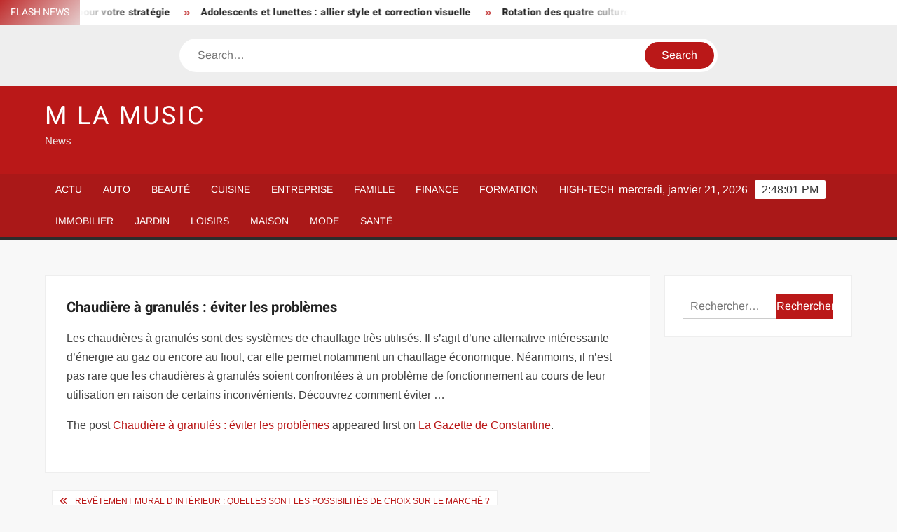

--- FILE ---
content_type: text/html; charset=UTF-8
request_url: https://www.m-la-music.net/chaudiere-a-granules-eviter-les-problemes/
body_size: 23015
content:
<!doctype html>
<html lang="fr-FR">
<head><meta charset="UTF-8"><script>if(navigator.userAgent.match(/MSIE|Internet Explorer/i)||navigator.userAgent.match(/Trident\/7\..*?rv:11/i)){var href=document.location.href;if(!href.match(/[?&]nowprocket/)){if(href.indexOf("?")==-1){if(href.indexOf("#")==-1){document.location.href=href+"?nowprocket=1"}else{document.location.href=href.replace("#","?nowprocket=1#")}}else{if(href.indexOf("#")==-1){document.location.href=href+"&nowprocket=1"}else{document.location.href=href.replace("#","&nowprocket=1#")}}}}</script><script>(()=>{class RocketLazyLoadScripts{constructor(){this.v="1.2.6",this.triggerEvents=["keydown","mousedown","mousemove","touchmove","touchstart","touchend","wheel"],this.userEventHandler=this.t.bind(this),this.touchStartHandler=this.i.bind(this),this.touchMoveHandler=this.o.bind(this),this.touchEndHandler=this.h.bind(this),this.clickHandler=this.u.bind(this),this.interceptedClicks=[],this.interceptedClickListeners=[],this.l(this),window.addEventListener("pageshow",(t=>{this.persisted=t.persisted,this.everythingLoaded&&this.m()})),this.CSPIssue=sessionStorage.getItem("rocketCSPIssue"),document.addEventListener("securitypolicyviolation",(t=>{this.CSPIssue||"script-src-elem"!==t.violatedDirective||"data"!==t.blockedURI||(this.CSPIssue=!0,sessionStorage.setItem("rocketCSPIssue",!0))})),document.addEventListener("DOMContentLoaded",(()=>{this.k()})),this.delayedScripts={normal:[],async:[],defer:[]},this.trash=[],this.allJQueries=[]}p(t){document.hidden?t.t():(this.triggerEvents.forEach((e=>window.addEventListener(e,t.userEventHandler,{passive:!0}))),window.addEventListener("touchstart",t.touchStartHandler,{passive:!0}),window.addEventListener("mousedown",t.touchStartHandler),document.addEventListener("visibilitychange",t.userEventHandler))}_(){this.triggerEvents.forEach((t=>window.removeEventListener(t,this.userEventHandler,{passive:!0}))),document.removeEventListener("visibilitychange",this.userEventHandler)}i(t){"HTML"!==t.target.tagName&&(window.addEventListener("touchend",this.touchEndHandler),window.addEventListener("mouseup",this.touchEndHandler),window.addEventListener("touchmove",this.touchMoveHandler,{passive:!0}),window.addEventListener("mousemove",this.touchMoveHandler),t.target.addEventListener("click",this.clickHandler),this.L(t.target,!0),this.S(t.target,"onclick","rocket-onclick"),this.C())}o(t){window.removeEventListener("touchend",this.touchEndHandler),window.removeEventListener("mouseup",this.touchEndHandler),window.removeEventListener("touchmove",this.touchMoveHandler,{passive:!0}),window.removeEventListener("mousemove",this.touchMoveHandler),t.target.removeEventListener("click",this.clickHandler),this.L(t.target,!1),this.S(t.target,"rocket-onclick","onclick"),this.M()}h(){window.removeEventListener("touchend",this.touchEndHandler),window.removeEventListener("mouseup",this.touchEndHandler),window.removeEventListener("touchmove",this.touchMoveHandler,{passive:!0}),window.removeEventListener("mousemove",this.touchMoveHandler)}u(t){t.target.removeEventListener("click",this.clickHandler),this.L(t.target,!1),this.S(t.target,"rocket-onclick","onclick"),this.interceptedClicks.push(t),t.preventDefault(),t.stopPropagation(),t.stopImmediatePropagation(),this.M()}O(){window.removeEventListener("touchstart",this.touchStartHandler,{passive:!0}),window.removeEventListener("mousedown",this.touchStartHandler),this.interceptedClicks.forEach((t=>{t.target.dispatchEvent(new MouseEvent("click",{view:t.view,bubbles:!0,cancelable:!0}))}))}l(t){EventTarget.prototype.addEventListenerWPRocketBase=EventTarget.prototype.addEventListener,EventTarget.prototype.addEventListener=function(e,i,o){"click"!==e||t.windowLoaded||i===t.clickHandler||t.interceptedClickListeners.push({target:this,func:i,options:o}),(this||window).addEventListenerWPRocketBase(e,i,o)}}L(t,e){this.interceptedClickListeners.forEach((i=>{i.target===t&&(e?t.removeEventListener("click",i.func,i.options):t.addEventListener("click",i.func,i.options))})),t.parentNode!==document.documentElement&&this.L(t.parentNode,e)}D(){return new Promise((t=>{this.P?this.M=t:t()}))}C(){this.P=!0}M(){this.P=!1}S(t,e,i){t.hasAttribute&&t.hasAttribute(e)&&(event.target.setAttribute(i,event.target.getAttribute(e)),event.target.removeAttribute(e))}t(){this._(this),"loading"===document.readyState?document.addEventListener("DOMContentLoaded",this.R.bind(this)):this.R()}k(){let t=[];document.querySelectorAll("script[type=rocketlazyloadscript][data-rocket-src]").forEach((e=>{let i=e.getAttribute("data-rocket-src");if(i&&!i.startsWith("data:")){0===i.indexOf("//")&&(i=location.protocol+i);try{const o=new URL(i).origin;o!==location.origin&&t.push({src:o,crossOrigin:e.crossOrigin||"module"===e.getAttribute("data-rocket-type")})}catch(t){}}})),t=[...new Map(t.map((t=>[JSON.stringify(t),t]))).values()],this.T(t,"preconnect")}async R(){this.lastBreath=Date.now(),this.j(this),this.F(this),this.I(),this.W(),this.q(),await this.A(this.delayedScripts.normal),await this.A(this.delayedScripts.defer),await this.A(this.delayedScripts.async);try{await this.U(),await this.H(this),await this.J()}catch(t){console.error(t)}window.dispatchEvent(new Event("rocket-allScriptsLoaded")),this.everythingLoaded=!0,this.D().then((()=>{this.O()})),this.N()}W(){document.querySelectorAll("script[type=rocketlazyloadscript]").forEach((t=>{t.hasAttribute("data-rocket-src")?t.hasAttribute("async")&&!1!==t.async?this.delayedScripts.async.push(t):t.hasAttribute("defer")&&!1!==t.defer||"module"===t.getAttribute("data-rocket-type")?this.delayedScripts.defer.push(t):this.delayedScripts.normal.push(t):this.delayedScripts.normal.push(t)}))}async B(t){if(await this.G(),!0!==t.noModule||!("noModule"in HTMLScriptElement.prototype))return new Promise((e=>{let i;function o(){(i||t).setAttribute("data-rocket-status","executed"),e()}try{if(navigator.userAgent.indexOf("Firefox/")>0||""===navigator.vendor||this.CSPIssue)i=document.createElement("script"),[...t.attributes].forEach((t=>{let e=t.nodeName;"type"!==e&&("data-rocket-type"===e&&(e="type"),"data-rocket-src"===e&&(e="src"),i.setAttribute(e,t.nodeValue))})),t.text&&(i.text=t.text),i.hasAttribute("src")?(i.addEventListener("load",o),i.addEventListener("error",(function(){i.setAttribute("data-rocket-status","failed-network"),e()})),setTimeout((()=>{i.isConnected||e()}),1)):(i.text=t.text,o()),t.parentNode.replaceChild(i,t);else{const i=t.getAttribute("data-rocket-type"),s=t.getAttribute("data-rocket-src");i?(t.type=i,t.removeAttribute("data-rocket-type")):t.removeAttribute("type"),t.addEventListener("load",o),t.addEventListener("error",(i=>{this.CSPIssue&&i.target.src.startsWith("data:")?(console.log("WPRocket: data-uri blocked by CSP -> fallback"),t.removeAttribute("src"),this.B(t).then(e)):(t.setAttribute("data-rocket-status","failed-network"),e())})),s?(t.removeAttribute("data-rocket-src"),t.src=s):t.src="data:text/javascript;base64,"+window.btoa(unescape(encodeURIComponent(t.text)))}}catch(i){t.setAttribute("data-rocket-status","failed-transform"),e()}}));t.setAttribute("data-rocket-status","skipped")}async A(t){const e=t.shift();return e&&e.isConnected?(await this.B(e),this.A(t)):Promise.resolve()}q(){this.T([...this.delayedScripts.normal,...this.delayedScripts.defer,...this.delayedScripts.async],"preload")}T(t,e){var i=document.createDocumentFragment();t.forEach((t=>{const o=t.getAttribute&&t.getAttribute("data-rocket-src")||t.src;if(o&&!o.startsWith("data:")){const s=document.createElement("link");s.href=o,s.rel=e,"preconnect"!==e&&(s.as="script"),t.getAttribute&&"module"===t.getAttribute("data-rocket-type")&&(s.crossOrigin=!0),t.crossOrigin&&(s.crossOrigin=t.crossOrigin),t.integrity&&(s.integrity=t.integrity),i.appendChild(s),this.trash.push(s)}})),document.head.appendChild(i)}j(t){let e={};function i(i,o){return e[o].eventsToRewrite.indexOf(i)>=0&&!t.everythingLoaded?"rocket-"+i:i}function o(t,o){!function(t){e[t]||(e[t]={originalFunctions:{add:t.addEventListener,remove:t.removeEventListener},eventsToRewrite:[]},t.addEventListener=function(){arguments[0]=i(arguments[0],t),e[t].originalFunctions.add.apply(t,arguments)},t.removeEventListener=function(){arguments[0]=i(arguments[0],t),e[t].originalFunctions.remove.apply(t,arguments)})}(t),e[t].eventsToRewrite.push(o)}function s(e,i){let o=e[i];e[i]=null,Object.defineProperty(e,i,{get:()=>o||function(){},set(s){t.everythingLoaded?o=s:e["rocket"+i]=o=s}})}o(document,"DOMContentLoaded"),o(window,"DOMContentLoaded"),o(window,"load"),o(window,"pageshow"),o(document,"readystatechange"),s(document,"onreadystatechange"),s(window,"onload"),s(window,"onpageshow");try{Object.defineProperty(document,"readyState",{get:()=>t.rocketReadyState,set(e){t.rocketReadyState=e},configurable:!0}),document.readyState="loading"}catch(t){console.log("WPRocket DJE readyState conflict, bypassing")}}F(t){let e;function i(e){return t.everythingLoaded?e:e.split(" ").map((t=>"load"===t||0===t.indexOf("load.")?"rocket-jquery-load":t)).join(" ")}function o(o){function s(t){const e=o.fn[t];o.fn[t]=o.fn.init.prototype[t]=function(){return this[0]===window&&("string"==typeof arguments[0]||arguments[0]instanceof String?arguments[0]=i(arguments[0]):"object"==typeof arguments[0]&&Object.keys(arguments[0]).forEach((t=>{const e=arguments[0][t];delete arguments[0][t],arguments[0][i(t)]=e}))),e.apply(this,arguments),this}}o&&o.fn&&!t.allJQueries.includes(o)&&(o.fn.ready=o.fn.init.prototype.ready=function(e){return t.domReadyFired?e.bind(document)(o):document.addEventListener("rocket-DOMContentLoaded",(()=>e.bind(document)(o))),o([])},s("on"),s("one"),t.allJQueries.push(o)),e=o}o(window.jQuery),Object.defineProperty(window,"jQuery",{get:()=>e,set(t){o(t)}})}async H(t){const e=document.querySelector("script[data-webpack]");e&&(await async function(){return new Promise((t=>{e.addEventListener("load",t),e.addEventListener("error",t)}))}(),await t.K(),await t.H(t))}async U(){this.domReadyFired=!0;try{document.readyState="interactive"}catch(t){}await this.G(),document.dispatchEvent(new Event("rocket-readystatechange")),await this.G(),document.rocketonreadystatechange&&document.rocketonreadystatechange(),await this.G(),document.dispatchEvent(new Event("rocket-DOMContentLoaded")),await this.G(),window.dispatchEvent(new Event("rocket-DOMContentLoaded"))}async J(){try{document.readyState="complete"}catch(t){}await this.G(),document.dispatchEvent(new Event("rocket-readystatechange")),await this.G(),document.rocketonreadystatechange&&document.rocketonreadystatechange(),await this.G(),window.dispatchEvent(new Event("rocket-load")),await this.G(),window.rocketonload&&window.rocketonload(),await this.G(),this.allJQueries.forEach((t=>t(window).trigger("rocket-jquery-load"))),await this.G();const t=new Event("rocket-pageshow");t.persisted=this.persisted,window.dispatchEvent(t),await this.G(),window.rocketonpageshow&&window.rocketonpageshow({persisted:this.persisted}),this.windowLoaded=!0}m(){document.onreadystatechange&&document.onreadystatechange(),window.onload&&window.onload(),window.onpageshow&&window.onpageshow({persisted:this.persisted})}I(){const t=new Map;document.write=document.writeln=function(e){const i=document.currentScript;i||console.error("WPRocket unable to document.write this: "+e);const o=document.createRange(),s=i.parentElement;let n=t.get(i);void 0===n&&(n=i.nextSibling,t.set(i,n));const c=document.createDocumentFragment();o.setStart(c,0),c.appendChild(o.createContextualFragment(e)),s.insertBefore(c,n)}}async G(){Date.now()-this.lastBreath>45&&(await this.K(),this.lastBreath=Date.now())}async K(){return document.hidden?new Promise((t=>setTimeout(t))):new Promise((t=>requestAnimationFrame(t)))}N(){this.trash.forEach((t=>t.remove()))}static run(){const t=new RocketLazyLoadScripts;t.p(t)}}RocketLazyLoadScripts.run()})();</script>
	
	<meta name="viewport" content="width=device-width">
	<link rel="profile" href="https://gmpg.org/xfn/11">

				 			 			 			 			 			 			 			 			 			 			 			 			 			 			 <meta name='robots' content='index, follow, max-image-preview:large, max-snippet:-1, max-video-preview:-1' />
<meta http-equiv="Content-Security-Policy" content="upgrade-insecure-requests">

	<!-- This site is optimized with the Yoast SEO plugin v26.8 - https://yoast.com/product/yoast-seo-wordpress/ -->
	<title>Chaudière à granulés : éviter les problèmes - M La Music</title><link rel="preload" data-rocket-preload as="font" href="https://www.m-la-music.net/wp-content/themes/freenews/assets/library/fontawesome/webfonts/fa-solid-900.woff2" crossorigin><link rel="preload" data-rocket-preload as="font" href="https://www.m-la-music.net/wp-content/fonts/arimo/P5sfzZCDf9_T_3cV7NCUECyoxNk37cxcABrB.woff2" crossorigin><link rel="preload" data-rocket-preload as="font" href="https://www.m-la-music.net/wp-content/fonts/heebo/NGSpv5_NC0k9P_v6ZUCbLRAHxK1EiSysdUmm.woff2" crossorigin><link rel="preload" data-rocket-preload as="font" href="https://www.m-la-music.net/wp-content/fonts/heebo/NGSpv5_NC0k9P_v6ZUCbLRAHxK1EbiusdUmm.woff2" crossorigin><style id="wpr-usedcss">img:is([sizes=auto i],[sizes^="auto," i]){contain-intrinsic-size:3000px 1500px}body,html{font-family:-apple-system,BlinkMacSystemFont,"Segoe UI",Roboto,Helvetica,Arial,sans-serif,"Apple Color Emoji","Segoe UI Emoji","Segoe UI Symbol"!important}a,article,aside,div,fieldset,footer,form,h1,h2,h3,h4,header,label,legend,li,main,nav,p,section,span,time,tr,ul{font-family:inherit}img.emoji{display:inline!important;border:none!important;box-shadow:none!important;height:1em!important;width:1em!important;margin:0 .07em!important;vertical-align:-.1em!important;background:0 0!important;padding:0!important}html{font-family:sans-serif;-webkit-text-size-adjust:100%;-ms-text-size-adjust:100%}body{margin:0}article,aside,footer,header,main,menu,nav,section{display:block}canvas,progress{display:inline-block;vertical-align:baseline}[hidden],template{display:none}a{background-color:transparent;text-decoration:none}h1{font-size:2em;margin:.67em 0}img{border:0}svg:not(:root){overflow:hidden}button,input,optgroup,select,textarea{color:inherit;font:inherit;margin:0}button{overflow:visible}button,select{text-transform:none}button,html input[type=button],input[type=submit]{-webkit-appearance:button;cursor:pointer}button[disabled],html input[disabled]{cursor:default}button:-moz-focus-inner,input:-moz-focus-inner{border:0;padding:0}input{line-height:normal}input[type=checkbox],input[type=radio]{box-sizing:border-box;padding:0}input[type=number]:-webkit-inner-spin-button,input[type=number]:-webkit-outer-spin-button{height:auto}input[type=search]:-webkit-search-cancel-button,input[type=search]:-webkit-search-decoration{-webkit-appearance:none}fieldset{border:1px solid silver;margin:0 2px;padding:.35em .625em .75em}legend{border:0;padding:0}textarea{overflow:auto}optgroup{font-weight:700}table{border-collapse:collapse;border-spacing:0}body,button,input,optgroup,select,textarea{color:#424242;font-family:Arimo,"Helvetica Neue",helvetica,arial,sans-serif;font-size:16px;line-height:1.7}h1,h2,h3,h4{color:#222;font-family:Heebo,serif;font-weight:500;line-height:1.1;margin:0 0 .75em}h1 a,h2 a,h3 a,h4 a{color:#222}h1{font-size:36px}h2{font-size:30px}h3{font-size:24px}h4{font-size:20px}p{margin:0 0 1em;padding:0}i{font-style:italic}html{-webkit-box-sizing:border-box;-moz-box-sizing:border-box;box-sizing:border-box}*,:after,:before{box-sizing:inherit}body{background:#f8f8f8}ul{margin:0 0 1.75em 1.3125em;padding:0}ul{list-style:disc}li>ul{margin-bottom:0;margin-left:1.5em}img{height:auto;max-width:100%;vertical-align:middle}#primary .post .entry-content table{margin:0 0 1.5em;width:100%}#primary .post .entry-content table{border:1px solid #ebebeb}#primary .post .entry-content table tr{border-bottom:1px solid #ebebeb}button,input[type=button],input[type=submit]{border:none;background-color:#ba1818;color:#fff;font-size:16px;line-height:1;padding:8px 16px;outline:0;transition:background 150ms ease-in-out}button:hover,input[type=button]:hover,input[type=submit]:hover{background-color:#111}button:active,button:focus,input[type=button]:active,input[type=button]:focus,input[type=submit]:active,input[type=submit]:focus{background-color:#111;outline:dotted thin;outline-offset:-4px}input[type=date],input[type=number],input[type=search],input[type=text],input[type=time],input[type=url],textarea{color:#666;border:1px solid #ccc;padding:5px 10px}input[type=date]:focus,input[type=number]:focus,input[type=search]:focus,input[type=text]:focus,input[type=time]:focus,input[type=url]:focus,textarea:focus{outline:dotted thin;outline-offset:-4px}select{border:1px solid #ccc}textarea{width:100%}a{color:#ba1818;text-decoration:none}a:active,a:hover{outline:0}.main-navigation{display:inline-block;font-family:Arimo,serif;transition:all .5s ease 0s;-o-transition:.5s;-ms-transition:.5s;-moz-transition:.5s;-webkit-transition:.5s;max-width:calc(100% - 300px)}#nav-sticker{background-color:#aa1818;border-bottom:5px solid #2c2c2c;position:relative;z-index:999}.main-header>.navigation-top,.main-header>.secondary-navigation{display:none}.site-header-menu{text-align:left}.main-navigation ul{margin:0;padding:0;list-style:none}.main-navigation ul li{display:inline-block;margin-right:-4px;position:relative}.main-navigation ul li a{color:#fff;display:block;font-size:14px;font-weight:400;padding:0 15px;position:relative;text-transform:uppercase}.main-navigation>.menu>ul>li>a,.main-navigation>ul>li>a{line-height:45px}.main-navigation ul li:hover>a{color:#bdbdbd}.main-navigation ul li ul li a{color:#fff;font-size:13px;line-height:36px}.main-navigation ul li ul li:hover{background-color:#111}.main-navigation ul.sub-menu{background-color:#ba1818;left:0;min-width:200px;position:absolute;top:120%;z-index:99;opacity:0;visibility:hidden;-webkit-transition:.5s;-moz-transition:.5s;-ms-transition:.5s;-o-transition:.5s;transition:all .5s ease}.main-navigation ul li.focus>ul.sub-menu,.main-navigation ul li:hover>ul.sub-menu{opacity:1;visibility:visible;top:100%}.main-navigation ul.sub-menu li{float:none;display:block;border-bottom:1px solid rgba(255,255,255,.3);margin:0}.main-navigation ul.sub-menu li:last-child{border:none}.main-navigation ul.sub-menu ul{right:-100%;left:auto;top:-20%}.main-navigation ul.sub-menu li:hover>ul{top:0}.main-navigation ul li.menu-item-has-children>a:before,.main-navigation ul li.page_item_has_children>a:before{font-family:'Font Awesome 6 Free';font-size:10px;content:"\f078";position:absolute;right:12px;top:0;font-weight:900}.main-navigation ul.sub-menu li.menu-item-has-children>a:before{content:"\f054"}.main-navigation .menu li.page_item_has_children a,.main-navigation ul.menu li.menu-item-has-children a{padding-right:30px}.menu-toggle{display:none}.dropdown-toggle{display:none}.clock{color:#fff;display:inline-block;padding-top:9px;right:8%;position:absolute;top:0}#date,#time{float:right}#time{background-color:#fff;color:#333;padding:0 10px;margin-left:10px;border-radius:2px}.secondary-navigation{background-color:#fff}.secondary-navigation ul{margin:0;padding:0;list-style:none}.secondary-navigation ul li{display:inline-block;line-height:35px;margin-right:-4px;position:relative}.secondary-navigation>ul>li{line-height:32px}.secondary-navigation ul li a{color:#333;display:block;font-size:13px;font-weight:400;padding:0 12px;position:relative;text-transform:uppercase}.secondary-navigation ul li a:hover{color:#999}.secondary-navigation ul.sub-menu{background-color:#fff;left:0;min-width:200px;position:absolute;top:120%;z-index:99;opacity:0;visibility:hidden;-webkit-transition:.5s;-moz-transition:.5s;-ms-transition:.5s;-o-transition:.5s;transition:all .5s ease}.secondary-navigation ul li.dropdown-children>ul.sub-menu,.secondary-navigation ul li.focus>ul.sub-menu,.secondary-navigation ul li:hover>ul.sub-menu{opacity:1;visibility:visible;top:100%}.secondary-navigation ul.sub-menu li{float:none;display:block;border-bottom:1px solid rgba(0,0,0,.1);margin:0}.secondary-navigation ul.sub-menu li:last-child{border:none}.secondary-navigation ul.sub-menu ul{right:-100%;left:auto;top:-20%}.secondary-navigation ul.sub-menu li:hover>ul{top:0}.secondary-menu-toggle{display:none}.main-header-brand{display:inline-block;width:100%}.header-media-search{background-color:#eee;padding:20px 0}.search-container{background-color:#fff;border-radius:40px;padding:5px;text-align:center;position:relative;margin:0 auto;width:60%}.search-container .search{border-radius:20px;max-width:1170px;margin:0 auto;overflow:hidden;position:relative;z-index:2}.search-container .search-field{border-radius:0;border:none;outline:0;padding:0 20px;height:38px;width:calc(100% - 100px);vertical-align:top;-webkit-appearance:none}.search-container .search-submit{border-radius:20px;height:38px;margin-left:-4px;margin-right:-1px;width:100px}#page{overflow:hidden;position:relative;word-wrap:break-word}#content{margin:50px 0}.wrap{margin-right:auto;margin-left:auto;margin-left:5%;margin-right:5%}.wrap:after{clear:both;content:"";display:block}.has-sidebar #primary{float:left;width:75%;width:calc(75% - 0px)}.has-sidebar #secondary{float:right;padding-left:20px;width:25%;width:calc(25% + 0px)}.top-header{background-color:#fff;position:relative;z-index:9}.flash-news:after{content:"";background:linear-gradient(90deg,rgba(255,255,255,0) 0,#fff 100%);right:30%;width:80px;height:35px;top:0;z-index:2;position:absolute}.flash-news{float:left;width:70%;overflow:hidden}.flash-news-header:after{content:"";background:linear-gradient(90deg,#fff 0,rgba(255,255,255,0) 100%);right:-80px;width:80px;height:35px;top:0;z-index:999;display:inline-block;position:absolute}.flash-news-header{background:linear-gradient(-45deg,#ba1818,#eee,#ba1818,#333);background-size:400% 400%;-webkit-animation:15s infinite Gradient;-moz-animation:15s infinite Gradient;animation:15s infinite Gradient;float:left;z-index:2;position:absolute;left:0}@-webkit-keyframes Gradient{0%{background-position:0 50%}50%{background-position:100% 50%}100%{background-position:0 50%}}@-moz-keyframes Gradient{0%{background-position:0 50%}50%{background-position:100% 50%}100%{background-position:0 50%}}@keyframes Gradient{0%{background-position:0 50%}50%{background-position:100% 50%}100%{background-position:0 50%}}.flash-news-title{color:#fff;height:35px;margin:0;padding:10px 15px;text-transform:uppercase;font-size:14px}.marquee:before{background-color:#333;content:"";width:100%;top:0;bottom:0}.marquee{background-color:#fff;height:35px;width:100%}.marquee .news-post-title:before{color:#ba1818;font-family:'Font Awesome 6 Free';font-size:10px;content:"\f101";margin-right:15px;font-weight:900}.marquee .news-post-title{margin-right:15px;display:inline-block;margin-top:3px}.marquee .news-post-title h3{display:inline-block;font-size:14px;font-weight:700;margin:0;letter-spacing:.2px}.header-social-menu{background-color:#ba1818;float:right;width:30%;margin-bottom:-1px;overflow:hidden}.site-header{position:relative}.header-brand{background-color:#ba1818;padding:10px 0}.header-brand-content{width:100%}.site-branding{display:inline-block;padding:10px 0;position:relative;-webkit-transition:margin-bottom .2s;transition:margin-bottom .2s;z-index:3;text-align:left}.header-right{float:right;display:inline-block}.header-banner{padding:10px 0}.main-header-brand .header-right .widget{margin:0}.site-branding a{text-decoration:none}.site-branding-text{display:inline-block;vertical-align:middle}.site-title{clear:none;font-family:Heebo,serif;font-size:36px;font-weight:400;line-height:1.25;letter-spacing:.08em;margin:0;padding:0;text-transform:uppercase}.site-title,.site-title a{color:#fff;opacity:1}.site-description{font-family:Arimo,serif;font-size:15px;color:#eee}.screen-reader-text{border:0;clip:rect(1px,1px,1px,1px);clip-path:inset(50%);height:1px;margin:-1px;overflow:hidden;padding:0;position:absolute!important;width:1px;word-wrap:normal!important}.screen-reader-text:focus{background-color:#f1f1f1;border-radius:3px;box-shadow:0 0 2px 2px rgba(0,0,0,.6);clip:auto!important;clip-path:none;color:#21759b;display:block;font-size:14px;font-size:.875rem;font-weight:700;height:auto;left:5px;line-height:normal;padding:15px 23px 14px;text-decoration:none;top:5px;width:auto;z-index:100000}#content[tabindex="-1"]:focus{outline:0}.entry-content:after,.entry-content:before,.flash-news:after,.flash-news:before,.post-navigation:after,.post-navigation:before,.primary-menu:after,.primary-menu:before,.site-content:after,.site-content:before,.site-footer:after,.site-footer:before,.site-header-menu:after,.site-header-menu:before,.site-header:after,.site-header:before,.slick-slide:after,.slick-slide:before,.top-header-inner:after,.top-header-inner:before,.top-header:after,.top-header:before{content:"";display:table;table-layout:fixed}.entry-content:after,.flash-news:after,.post-navigation:after,.primary-menu:after,.site-content:after,.site-footer:after,.site-header-menu:after,.site-header:after,.slick-slide:after,.top-header-inner:after,.top-header:after{clear:both}.widget{margin:0 0 3em}#secondary .widget{background-color:#fff;border:1px solid #eee;padding:25px}.widget select{max-width:100%}.widget_search .search-field{width:calc(100% - 81px);float:left;border-radius:0;height:36px;-webkit-appearance:none}.widget_search .search-submit{height:36px;width:80px;background-color:#ba1818;border-color:#ba1818;color:#fff;margin-left:-1px;padding:0}.main-content-area{background-color:#fff;display:inline-block;padding:1.25em;border-left:1px solid #eee;border-right:1px solid #eee;width:100%}.left-widget-area{background-color:#fff;display:inline-block;float:left;padding:1.25em;width:30%}.right-widget-area{background-color:#fff;display:inline-block;float:right;padding:1.25em;width:30%}.left-widget-area .widget{margin:0 0 1.25em}.hentry{margin:0 0 1.5em}.entry-content{margin:0 0 1.5em}.entry-content a{text-decoration:underline}.entry-content p:last-child{margin:0}.entry-header{margin-bottom:15px}.entry-title{font-size:20px;line-height:1.5;display:block;padding:0;margin-bottom:10px;position:relative;font-weight:600}.entry-content ul{padding:0 0 0 20px}.entry-header .entry-meta{font-size:13px;font-weight:700}.entry-header .entry-meta a{margin:0 6px 8px 0}.entry-footer .entry-meta span:before{content:"";background-color:#ba1818;height:1px;width:8px;display:inline-block;margin:0 7px 0 10px}.entry-footer .entry-meta span:first-child:before{display:none}.entry-content-holder{background-color:#fff;border:1px solid #eee;padding:20px}.single .entry-content-holder{padding:30px}.entry-footer .entry-meta{font-size:13px}.post-navigation .nav-links{text-transform:uppercase;font-size:12px;padding:0 10px}.post-navigation .nav-links .nav-previous:before{font-family:'Font Awesome 6 Free';font-weight:700;content:"\f100";margin-left:10px}.post-navigation .nav-links .nav-next:after{font-family:'Font Awesome 6 Free';font-weight:700;content:"\f101";margin-right:10px}.post-navigation .nav-links .nav-next a,.post-navigation .nav-links .nav-previous a{display:inline-block;padding:5px 10px}.post-navigation .nav-links .nav-next,.post-navigation .nav-links .nav-previous{background-color:#fff;border:1px solid #eee;float:left}.post-navigation .nav-links .nav-next{float:right}.post-navigation .nav-links .nav-next,.post-navigation .nav-links .nav-next a,.post-navigation .nav-links .nav-previous,.post-navigation .nav-links .nav-previous a{color:#ba1818}.post-navigation .nav-links .nav-next:hover,.post-navigation .nav-links .nav-previous:hover{background-color:#f8f8f8}object{max-width:100%}.slick-slider{position:relative;display:block;box-sizing:border-box;user-select:none;touch-action:pan-y;-webkit-tap-highlight-color:transparent}.slick-list{position:relative;overflow:hidden;display:block;margin:0;padding:0;z-index:1}.slick-list:focus{outline:0}.slick-list.dragging{cursor:pointer;cursor:hand}.slick-slider .slick-list,.slick-slider .slick-track{-webkit-transform:translate3d(0,0,0);-moz-transform:translate3d(0,0,0);-ms-transform:translate3d(0,0,0);-o-transform:translate3d(0,0,0);transform:translate3d(0,0,0)}.slick-track{position:relative;left:0;top:0;display:block}.slick-track:after,.slick-track:before{content:"";display:table}.slick-track:after{clear:both}.slick-loading .slick-track{visibility:hidden}.slick-slide{float:left;height:100%;min-height:1px;display:none}[dir=rtl] .slick-slide{float:right}.slick-slide img{display:block;width:100%}.slick-slide.slick-loading img{display:none}.slick-slide.dragging img{pointer-events:none}.slick-initialized .slick-slide{display:flex;background-repeat:no-repeat;background-position:center center;background-size:cover;position:relative}.slick-loading .slick-slide{visibility:hidden}.slick-vertical .slick-slide{display:block;height:auto;border:1px solid transparent}.slick-arrow.slick-hidden{display:none}.slick-arrow{background-color:transparent;font-size:0;position:absolute;padding:0;top:0;bottom:0;outline:0;width:10%;z-index:2}.slick-arrow:focus,.slick-arrow:hover{background-color:transparent}.slick-prev{right:0;cursor:url([data-uri]),default}.slick-next{left:0;cursor:url([data-uri]),default}.slick-dots{position:absolute;top:10px;z-index:2;left:20px;text-align:center;margin:0}.slick-dots li{list-style:none;margin:0 4px;display:inline-block}.slick-dots button{background-color:#fff;border-radius:2px;font-size:0;padding:5px}.slick-dots .slick-active button{opacity:.4}.highlighted-category-posts .slick-slide{border:0}.highlighted-category-posts{position:relative;overflow:hidden}.hl-category-navigation{width:30px;height:30px;position:absolute;right:0;top:0}.hl-category-nav:before{font-size:12px;color:#fff}.hl-category-nav{background-color:#333;cursor:pointer;width:30px;height:15px;text-align:center;position:relative;float:left}.hl-category-nav:hover{background-color:#ba1818}.advertise-area .widget_category_slide .slick-list,.main-content-area .widget_category_slide .slick-list{margin-right:-10px}.advertise-area .widget_category_slide .slick-slide,.main-content-area .widget_category_slide .slick-slide{padding-right:10px}.advertise-area .widget_category_slide .category-slide-wrap-single .slick-list,.main-content-area .widget_category_slide .category-slide-wrap-single .slick-list{margin-right:0}.advertise-area .widget_category_slide .category-slide-wrap-single .slick-slide,.main-content-area .widget_category_slide .category-slide-wrap-single .slick-slide{padding-right:0}#colophon{display:block}.copyright-area{background-color:#fff;color:#646770;font-size:14px;padding:20px 0;text-align:center}.site-info{display:inline-block}.footer-right-info{display:inline-block;float:right}.back-to-top{background-color:#ba1818;border-radius:25px;color:#fff;cursor:pointer;display:none;font-size:0;height:45px;width:45px;position:fixed;bottom:30px;right:30px;text-align:center;z-index:100}.back-to-top i{font-size:18px;-ms-transition:.3s;-moz-transition:.3s;-webkit-transition:.3s;-o-transition:.3s;transition:all .3s ease 0s}.back-to-top:hover i{margin-top:-3px;opacity:.7}@media only screen and (max-width:1200px){.wrap{margin-left:5%;margin-right:5%}.clock{font-size:12px;right:20px}#time{height:auto}}@media only screen and (max-width:1024px){.wrap{max-width:94%;margin:0 auto}.theiaStickySidebar{position:static!important;transform:none!important}.left-widget-area{border-right:1px solid #eee;border-top:1px solid #eee}.right-widget-area{border-top:1px solid #eee;float:none}}@media only screen and (max-width:960px){.flash-news,.header-social-menu{width:100%}.flash-news:after{right:0}.has-sidebar #primary{width:100%;padding:0;margin-bottom:50px}.has-sidebar #secondary{padding-left:0;width:100%}}@media only screen and (max-width:768px){.main-header-brand .header-right,.main-header-brand .site-branding{display:block;text-align:center;width:100%}.site-title{font-size:24px}.navigation-top{float:inherit}#nav-sticker,.main-header-brand .navigation-top,.main-header-brand .secondary-navigation,.main-header-brand .sticky-wrapper{display:none}.main-header>.navigation-top,.main-header>.secondary-navigation{display:block}.main-navigation{display:block;margin:0;max-width:100%}.main-navigation>.menu>ul>li>a,.main-navigation>ul>li>a{line-height:36px}.main-navigation ul li a{color:#333;border-bottom:1px solid rgba(0,0,0,.07)}.main-navigation ul.menu{display:none;width:100%;clear:both}.main-navigation div.menu>ul{display:none}.main-navigation ul li,.secondary-navigation ul li{display:block;float:none;line-height:36px}.main-navigation ul li ul li a{color:#333}.dropdown-toggle{background:#333;color:#fff;cursor:pointer;display:block;position:absolute;right:15px;text-align:center;top:6px;padding:4px 10px}.secondary-navigation .dropdown-toggle{display:none}.main-navigation ul>li:hover>.dropdown-toggle{background-color:#ba1818}.main-navigation ul li.menu-item-has-children>a:before,.main-navigation ul li.page_item_has_children>a:before,.main-navigation ul.sub-menu li.menu-item-has-children>a:before{display:none}.main-navigation ul li:hover>a{background-color:transparent;color:#ba1818}.main-navigation ul li ul li:hover{background-color:transparent}.main-navigation ul.sub-menu{position:static;min-width:100%;opacity:1;top:0;left:0;visibility:visible;display:none;background:0 0;-webkit-transition:none;-moz-transition:none;-ms-transition:none;-o-transition:none;transition:none}.main-navigation ul>li:hover>.sub-menu{top:0}.main-navigation ul.menu>li:hover>a:after{display:none}.main-navigation ul.sub-menu li{border-bottom:none}.main-navigation .menu li.page_item_has_children ul li a,.main-navigation ul.menu li.menu-item-has-children ul li a{padding:0 45px}.menu-toggle,.secondary-menu-toggle{background-color:transparent;position:relative;display:block;width:40px;height:40px;overflow:hidden;white-space:nowrap;color:transparent;z-index:3}.menu-toggle:focus,.menu-toggle:hover,.secondary-menu-toggle:focus,.secondary-menu-toggle:hover{background-color:transparent}.secondary-menu-toggle{position:absolute;top:2px;right:15px}.toggle-bar:after,.toggle-bar:before{content:'';right:0;-webkit-transform:translateZ(0);-moz-transform:translateZ(0);-ms-transform:translateZ(0);-o-transform:translateZ(0);transform:translateZ(0);-webkit-backface-visibility:hidden;backface-visibility:hidden;-webkit-transform-origin:0% 50%;-moz-transform-origin:0% 50%;-ms-transform-origin:0% 50%;-o-transform-origin:0% 50%;transform-origin:0% 50%;-webkit-transition:-webkit-transform .3s .3s;-moz-transition:-moz-transform .3s .3s;transition:transform .3s .3s}.toggle-bar:before{top:-6px}.toggle-bar:after{top:6px}.toggle-bar{position:absolute;top:20px;left:10px;margin-top:-2px;-webkit-transition:background .3s .3s;-moz-transition:background .3s .3s;transition:background .3s .3s}.toggle-bar,.toggle-bar:after,.toggle-bar:before{position:absolute;display:inline-block;height:3px;width:24px;background:#2e3233}.toggle-text{font-size:0}.toggled .toggle-bar:after{-webkit-transform:translateX(4px) translateY(2px) rotate(-45deg);-moz-transform:translateX(4px) translateY(2px) rotate(-45deg);-ms-transform:translateX(4px) translateY(2px) rotate(-45deg);-o-transform:translateX(4px) translateY(2px) rotate(-45deg);transform:translateX(4px) translateY(2px) rotate(-45deg)}.toggled .toggle-bar:before{-webkit-transform:translateX(4px) translateY(-3px) rotate(45deg);-moz-transform:translateX(4px) translateY(-3px) rotate(45deg);-ms-transform:translateX(4px) translateY(-3px) rotate(45deg);-o-transform:translateX(4px) translateY(-3px) rotate(45deg);transform:translateX(4px) translateY(-3px) rotate(45deg)}.toggled .toggle-bar{background:rgba(46,50,51,0)}.secondary-navigation .sub-menu li.menu-item-has-children a,.secondary-navigation .sub-menu li.page_item_has_children a{padding:0 45px}.secondary-navigation ul.sub-menu li{border-bottom:none}.secondary-navigation ul.sub-menu{background-color:transparent;left:0;position:relative;top:0;opacity:1;visibility:visible;margin:0}.secondary-navigation ul.sub-menu ul{right:auto;left:0;top:0}.secondary-navigation ul li.focus>ul.sub-menu,.secondary-navigation ul li:hover>ul.sub-menu{opacity:1;visibility:visible;top:0}.slick-dots{bottom:auto;top:10px}.entry-footer .entry-meta span{display:inline-block}}@media only screen and (max-width:500px){.flash-news-header,.flash-news:after{display:none}.highlighted-category-posts .slick-slide{padding:0}.entry-content{margin:0}}@media print{@page{margin:2cm}.entry{margin-top:1em}.entry .entry-header,.site-footer .site-info{margin:0}body{font:13pt Arimo,"Helvetica Neue",helvetica,arial,sans-serif;line-height:1.3;background:#fff!important;color:#000;text-align:left}h1{font-size:24pt}h2,h3,h4{font-size:14pt;margin-top:25px}h1,h2,h3,h4{page-break-after:avoid;page-break-inside:avoid}img{page-break-inside:avoid;page-break-after:avoid}table{page-break-inside:avoid}ul{page-break-before:avoid}a,a:link,a:visited{background:0 0;font-weight:700;text-decoration:underline;text-align:left}a{page-break-inside:avoid}a[href]:after{content:none}a:after>img{content:""}article a[href^="#"]:after{content:""}a:not(:local-link):after{content:" < " attr(href) "> "}#nav-sticker,.copyright-area,.entry-footer,.header-right,.left-widget-area,.main-navigation,.post-navigation,.right-widget-area,.search-container,.secondary-navigation,.top-header,.widget-area{display:none}.back-to-top{display:none!important}.main-content-area{width:100%}.has-sidebar #primary{width:100%}.widget{clear:both;width:100%}}.fa{font-family:var(--fa-style-family,"Font Awesome 6 Free");font-weight:var(--fa-style,900)}.fa{-moz-osx-font-smoothing:grayscale;-webkit-font-smoothing:antialiased;display:var(--fa-display,inline-block);font-style:normal;font-variant:normal;line-height:1;text-rendering:auto}.fa-long-arrow-up:before{content:"\f176"}.fa-angle-right:before{content:"\f105"}.fa-angle-down:before{content:"\f107"}.fa-chevron-down:before{content:"\f078"}.fa-angle-up:before{content:"\f106"}.fa-angle-left:before{content:"\f104"}:root{--fa-style-family-brands:"Font Awesome 6 Brands";--fa-font-brands:normal 400 1em/1 "Font Awesome 6 Brands"}:root{--fa-font-regular:normal 400 1em/1 "Font Awesome 6 Free"}:root{--fa-style-family-classic:"Font Awesome 6 Free";--fa-font-solid:normal 900 1em/1 "Font Awesome 6 Free"}@font-face{font-family:"Font Awesome 6 Free";font-style:normal;font-weight:900;font-display:swap;src:url(https://www.m-la-music.net/wp-content/themes/freenews/assets/library/fontawesome/webfonts/fa-solid-900.woff2) format("woff2"),url(https://www.m-la-music.net/wp-content/themes/freenews/assets/library/fontawesome/webfonts/fa-solid-900.ttf) format("truetype")}@font-face{font-family:"Font Awesome 5 Free";font-display:swap;font-weight:900;src:url(https://www.m-la-music.net/wp-content/themes/freenews/assets/library/fontawesome/webfonts/fa-solid-900.woff2) format("woff2"),url(https://www.m-la-music.net/wp-content/themes/freenews/assets/library/fontawesome/webfonts/fa-solid-900.ttf) format("truetype")}@font-face{font-family:FontAwesome;font-display:swap;src:url(https://www.m-la-music.net/wp-content/themes/freenews/assets/library/fontawesome/webfonts/fa-solid-900.woff2) format("woff2"),url(https://www.m-la-music.net/wp-content/themes/freenews/assets/library/fontawesome/webfonts/fa-solid-900.ttf) format("truetype")}@font-face{font-display:swap;font-family:Arimo;font-style:normal;font-weight:400;src:url(https://www.m-la-music.net/wp-content/fonts/arimo/P5sfzZCDf9_T_3cV7NCUECyoxNk37cxcABrB.woff2) format('woff2');unicode-range:U+0000-00FF,U+0131,U+0152-0153,U+02BB-02BC,U+02C6,U+02DA,U+02DC,U+2000-206F,U+2074,U+20AC,U+2122,U+2191,U+2193,U+2212,U+2215,U+FEFF,U+FFFD}@font-face{font-display:swap;font-family:Heebo;font-style:normal;font-weight:400;src:url(https://www.m-la-music.net/wp-content/fonts/heebo/NGSpv5_NC0k9P_v6ZUCbLRAHxK1EiSysdUmm.woff2) format('woff2');unicode-range:U+0000-00FF,U+0131,U+0152-0153,U+02BB-02BC,U+02C6,U+02DA,U+02DC,U+2000-206F,U+2074,U+20AC,U+2122,U+2191,U+2193,U+2212,U+2215,U+FEFF,U+FFFD}@font-face{font-display:swap;font-family:Heebo;font-style:normal;font-weight:700;src:url(https://www.m-la-music.net/wp-content/fonts/heebo/NGSpv5_NC0k9P_v6ZUCbLRAHxK1EbiusdUmm.woff2) format('woff2');unicode-range:U+0000-00FF,U+0131,U+0152-0153,U+02BB-02BC,U+02C6,U+02DA,U+02DC,U+2000-206F,U+2074,U+20AC,U+2122,U+2191,U+2193,U+2212,U+2215,U+FEFF,U+FFFD}.theiaStickySidebar:after{content:"";display:table;clear:both}</style>
	<link rel="canonical" href="https://www.lagazettedeconstantine.com/chaudiere-a-granules-eviter-les-problemes/" />
	<meta property="og:locale" content="fr_FR" />
	<meta property="og:type" content="article" />
	<meta property="og:title" content="Chaudière à granulés : éviter les problèmes - M La Music" />
	<meta property="og:description" content="Les chaudi&egrave;res &agrave; granul&eacute;s sont des syst&egrave;mes de chauffage tr&egrave;s utilis&eacute;s. Il s&rsquo;agit d&rsquo;une alternative int&eacute;ressante d&rsquo;&eacute;nergie au gaz ou encore au fioul, car elle permet notamment un chauffage &eacute;conomique." />
	<meta property="og:url" content="https://www.lagazettedeconstantine.com/chaudiere-a-granules-eviter-les-problemes/" />
	<meta property="og:site_name" content="M La Music" />
	<meta property="article:published_time" content="2022-09-29T10:27:41+00:00" />
	<meta name="author" content="Melanie" />
	<meta name="twitter:card" content="summary_large_image" />
	<meta name="twitter:label1" content="Écrit par" />
	<meta name="twitter:data1" content="Melanie" />
	<meta name="twitter:label2" content="Durée de lecture estimée" />
	<meta name="twitter:data2" content="1 minute" />
	<script type="application/ld+json" class="yoast-schema-graph">{"@context":"https://schema.org","@graph":[{"@type":"Article","@id":"https://www.lagazettedeconstantine.com/chaudiere-a-granules-eviter-les-problemes/#article","isPartOf":{"@id":"https://www.lagazettedeconstantine.com/chaudiere-a-granules-eviter-les-problemes/"},"author":{"name":"Melanie","@id":"https://www.m-la-music.net/#/schema/person/054cc7cd0b002b15823fedae4f0b890e"},"headline":"Chaudière à granulés : éviter les problèmes","datePublished":"2022-09-29T10:27:41+00:00","mainEntityOfPage":{"@id":"https://www.lagazettedeconstantine.com/chaudiere-a-granules-eviter-les-problemes/"},"wordCount":128,"articleSection":["Maison"],"inLanguage":"fr-FR"},{"@type":"WebPage","@id":"https://www.lagazettedeconstantine.com/chaudiere-a-granules-eviter-les-problemes/","url":"https://www.lagazettedeconstantine.com/chaudiere-a-granules-eviter-les-problemes/","name":"Chaudière à granulés : éviter les problèmes - M La Music","isPartOf":{"@id":"https://www.m-la-music.net/#website"},"datePublished":"2022-09-29T10:27:41+00:00","author":{"@id":"https://www.m-la-music.net/#/schema/person/054cc7cd0b002b15823fedae4f0b890e"},"breadcrumb":{"@id":"https://www.lagazettedeconstantine.com/chaudiere-a-granules-eviter-les-problemes/#breadcrumb"},"inLanguage":"fr-FR","potentialAction":[{"@type":"ReadAction","target":["https://www.lagazettedeconstantine.com/chaudiere-a-granules-eviter-les-problemes/"]}]},{"@type":"BreadcrumbList","@id":"https://www.lagazettedeconstantine.com/chaudiere-a-granules-eviter-les-problemes/#breadcrumb","itemListElement":[{"@type":"ListItem","position":1,"name":"Home","item":"https://www.m-la-music.net/"},{"@type":"ListItem","position":2,"name":"Chaudière à granulés : éviter les problèmes"}]},{"@type":"WebSite","@id":"https://www.m-la-music.net/#website","url":"https://www.m-la-music.net/","name":"M La Music","description":"News","potentialAction":[{"@type":"SearchAction","target":{"@type":"EntryPoint","urlTemplate":"https://www.m-la-music.net/?s={search_term_string}"},"query-input":{"@type":"PropertyValueSpecification","valueRequired":true,"valueName":"search_term_string"}}],"inLanguage":"fr-FR"},{"@type":"Person","@id":"https://www.m-la-music.net/#/schema/person/054cc7cd0b002b15823fedae4f0b890e","name":"Melanie","image":{"@type":"ImageObject","inLanguage":"fr-FR","@id":"https://www.m-la-music.net/#/schema/person/image/","url":"https://secure.gravatar.com/avatar/94fc8c1b54577524f3bc0668c9c2e44cf27ddb1bcfa703b9fbf73b5bcd558c10?s=96&d=mm&r=g","contentUrl":"https://secure.gravatar.com/avatar/94fc8c1b54577524f3bc0668c9c2e44cf27ddb1bcfa703b9fbf73b5bcd558c10?s=96&d=mm&r=g","caption":"Melanie"}}]}</script>
	<!-- / Yoast SEO plugin. -->


<link rel="alternate" type="application/rss+xml" title="M La Music &raquo; Flux" href="https://www.m-la-music.net/feed/" />
<link rel="alternate" title="oEmbed (JSON)" type="application/json+oembed" href="https://www.m-la-music.net/wp-json/oembed/1.0/embed?url=https%3A%2F%2Fwww.lagazettedeconstantine.com%2Fchaudiere-a-granules-eviter-les-problemes%2F" />
<link rel="alternate" title="oEmbed (XML)" type="text/xml+oembed" href="https://www.m-la-music.net/wp-json/oembed/1.0/embed?url=https%3A%2F%2Fwww.lagazettedeconstantine.com%2Fchaudiere-a-granules-eviter-les-problemes%2F&#038;format=xml" />
<style id='wp-img-auto-sizes-contain-inline-css' type='text/css'></style>


<style id='wp-emoji-styles-inline-css' type='text/css'></style>



<style id='rocket-lazyload-inline-css' type='text/css'>
.rll-youtube-player{position:relative;padding-bottom:56.23%;height:0;overflow:hidden;max-width:100%;}.rll-youtube-player:focus-within{outline: 2px solid currentColor;outline-offset: 5px;}.rll-youtube-player iframe{position:absolute;top:0;left:0;width:100%;height:100%;z-index:100;background:0 0}.rll-youtube-player img{bottom:0;display:block;left:0;margin:auto;max-width:100%;width:100%;position:absolute;right:0;top:0;border:none;height:auto;-webkit-transition:.4s all;-moz-transition:.4s all;transition:.4s all}.rll-youtube-player img:hover{-webkit-filter:brightness(75%)}.rll-youtube-player .play{height:100%;width:100%;left:0;top:0;position:absolute;background:var(--wpr-bg-b3179872-6adb-4dbf-bc6d-9bf6aec9022a) no-repeat center;background-color: transparent !important;cursor:pointer;border:none;}
/*# sourceURL=rocket-lazyload-inline-css */
</style>
<script type="text/javascript" src="https://www.m-la-music.net/wp-includes/js/jquery/jquery.min.js?ver=3.7.1" id="jquery-core-js" data-rocket-defer defer></script>
<script type="text/javascript" src="https://www.m-la-music.net/wp-includes/js/jquery/jquery-migrate.min.js?ver=3.4.1" id="jquery-migrate-js" data-rocket-defer defer></script>
<script data-minify="1" type="text/javascript" src="https://www.m-la-music.net/wp-content/cache/min/1/wp-content/themes/freenews/assets/js/global.js?ver=1762485499" id="freenews-global-js" data-rocket-defer defer></script>
<link rel="https://api.w.org/" href="https://www.m-la-music.net/wp-json/" /><link rel="alternate" title="JSON" type="application/json" href="https://www.m-la-music.net/wp-json/wp/v2/posts/1584" /><meta name="generator" content="WordPress 6.9" />
<link rel='shortlink' href='https://www.m-la-music.net/?p=1584' />
<link rel="EditURI" type="application/rsd+xml" title="RSD" href="https://www.m-la-music.net/send.php?rsd" />
<noscript><style id="rocket-lazyload-nojs-css">.rll-youtube-player, [data-lazy-src]{display:none !important;}</style></noscript><style id="wpr-lazyload-bg-container"></style><style id="wpr-lazyload-bg-exclusion"></style>
<noscript>
<style id="wpr-lazyload-bg-nostyle">.rll-youtube-player .play{--wpr-bg-b3179872-6adb-4dbf-bc6d-9bf6aec9022a: url('https://www.m-la-music.net/wp-content/plugins/wp-rocket/assets/img/youtube.png');}</style>
</noscript>
<script type="application/javascript">const rocket_pairs = [{"selector":".rll-youtube-player .play","style":".rll-youtube-player .play{--wpr-bg-b3179872-6adb-4dbf-bc6d-9bf6aec9022a: url('https:\/\/www.m-la-music.net\/wp-content\/plugins\/wp-rocket\/assets\/img\/youtube.png');}","hash":"b3179872-6adb-4dbf-bc6d-9bf6aec9022a","url":"https:\/\/www.m-la-music.net\/wp-content\/plugins\/wp-rocket\/assets\/img\/youtube.png"}]; const rocket_excluded_pairs = [];</script><meta name="generator" content="WP Rocket 3.17.3.1" data-wpr-features="wpr_lazyload_css_bg_img wpr_remove_unused_css wpr_delay_js wpr_defer_js wpr_minify_js wpr_lazyload_images wpr_lazyload_iframes wpr_minify_css wpr_desktop" /></head>

<body data-rsssl=1 class="wp-singular post-template-default single single-post postid-1584 single-format-standard wp-theme-freenews wp-child-theme-freenews-child has-sidebar">
	<div data-rocket-location-hash="54257ff4dc2eb7aae68fa23eb5f11e06" id="page" class="site">
	<a class="skip-link screen-reader-text" href="#content">Skip to content</a>

	
	<header data-rocket-location-hash="fc409f86088b20b81d38a444febf083b" id="masthead" class="site-header">
		<div data-rocket-location-hash="c8c6c8c2cad2f085d7f2add0728d3097" id="main-header" class="main-header">
			<div class="navigation-top">
        		<div class="wrap">
            	<div id="site-header-menu" class="site-header-menu">
               	<nav class="main-navigation" aria-label="Primary Menu" role="navigation">
							    <button class="menu-toggle" aria-controls="primary-menu" aria-expanded="false">
        <span class="toggle-text">Menu</span>
        <span class="toggle-bar"></span>
    </button>

    <ul id="primary-menu" class="menu nav-menu"><li id="menu-item-22" class="menu-item menu-item-type-taxonomy menu-item-object-category menu-item-22 category-color-1"><a href="https://www.m-la-music.net/actu/">Actu</a></li>
<li id="menu-item-23" class="menu-item menu-item-type-taxonomy menu-item-object-category menu-item-23 category-color-3"><a href="https://www.m-la-music.net/auto/">Auto</a></li>
<li id="menu-item-24" class="menu-item menu-item-type-taxonomy menu-item-object-category menu-item-24 category-color-4"><a href="https://www.m-la-music.net/beaute/">Beauté</a></li>
<li id="menu-item-25" class="menu-item menu-item-type-taxonomy menu-item-object-category menu-item-25 category-color-5"><a href="https://www.m-la-music.net/cuisine/">Cuisine</a></li>
<li id="menu-item-26" class="menu-item menu-item-type-taxonomy menu-item-object-category menu-item-26 category-color-6"><a href="https://www.m-la-music.net/entreprise/">Entreprise</a></li>
<li id="menu-item-27" class="menu-item menu-item-type-taxonomy menu-item-object-category menu-item-27 category-color-7"><a href="https://www.m-la-music.net/famille/">Famille</a></li>
<li id="menu-item-28" class="menu-item menu-item-type-taxonomy menu-item-object-category menu-item-28 category-color-8"><a href="https://www.m-la-music.net/finance/">Finance</a></li>
<li id="menu-item-29" class="menu-item menu-item-type-taxonomy menu-item-object-category menu-item-29 category-color-9"><a href="https://www.m-la-music.net/formation/">Formation</a></li>
<li id="menu-item-30" class="menu-item menu-item-type-taxonomy menu-item-object-category menu-item-30 category-color-10"><a href="https://www.m-la-music.net/high-tech/">High-Tech</a></li>
<li id="menu-item-31" class="menu-item menu-item-type-taxonomy menu-item-object-category menu-item-31 category-color-11"><a href="https://www.m-la-music.net/immobilier/">Immobilier</a></li>
<li id="menu-item-32" class="menu-item menu-item-type-taxonomy menu-item-object-category menu-item-32 category-color-12"><a href="https://www.m-la-music.net/jardin/">Jardin</a></li>
<li id="menu-item-33" class="menu-item menu-item-type-taxonomy menu-item-object-category menu-item-33 category-color-13"><a href="https://www.m-la-music.net/loisirs/">Loisirs</a></li>
<li id="menu-item-34" class="menu-item menu-item-type-taxonomy menu-item-object-category current-post-ancestor current-menu-parent current-post-parent menu-item-34 category-color-14"><a href="https://www.m-la-music.net/maison/">Maison</a></li>
<li id="menu-item-35" class="menu-item menu-item-type-taxonomy menu-item-object-category menu-item-35 category-color-15"><a href="https://www.m-la-music.net/mode/">Mode</a></li>
<li id="menu-item-36" class="menu-item menu-item-type-taxonomy menu-item-object-category menu-item-36 category-color-16"><a href="https://www.m-la-music.net/sante/">Santé</a></li>
</ul>						 </nav><!-- #site-navigation -->
           		</div>
        		</div><!-- .wrap -->
			</div><!-- .navigation-top -->
			
			<div class="top-header">
				<div class="top-header-inner">

					    <div class="flash-news">
                <div class="flash-news-header">
            <h4 class="flash-news-title">Flash News</h4>
        </div>
                <div class="marquee">
                            <artical class="news-post-title"><h3><a href="https://www.nexterprise.fr/marketing-les-4-c-a-connaitre-pour-votre-strategie/" title="Marketing : les 4 C à connaître pour votre stratégie">Marketing : les 4 C à connaître pour votre stratégie</a></h3></artical>

                            <artical class="news-post-title"><h3><a href="https://www.dnews.eu/adolescents-et-lunettes-allier-style-et-correction-visuelle/" title="Adolescents et lunettes : allier style et correction visuelle">Adolescents et lunettes : allier style et correction visuelle</a></h3></artical>

                            <artical class="news-post-title"><h3><a href="https://loisiragri.fr/rotation-des-quatre-cultures-principe-avantages-et-mise-en-place/" title="Rotation des quatre cultures : principe, avantages et mise en place">Rotation des quatre cultures : principe, avantages et mise en place</a></h3></artical>

                            <artical class="news-post-title"><h3><a href="https://www.sanavitae.fr/api-pharmaceutique-comprendre-limportance-des-apis-generiques-dans-lindustrie/" title="API pharmaceutique : comprendre l’importance des APIs génériques dans l’industrie">API pharmaceutique : comprendre l’importance des APIs génériques dans l’industrie</a></h3></artical>

                            <artical class="news-post-title"><h3><a href="https://www.nuptialement.fr/programme-mariage-idees-deroulement-et-planning-a-prevoir/" title="Programme mariage : idées, déroulement et planning à prévoir !">Programme mariage : idées, déroulement et planning à prévoir !</a></h3></artical>

                            <artical class="news-post-title"><h3><a href="https://www.beauteauthentique.fr/meilleur-ordre-pour-profiter-dune-seance-de-spa-relaxation-garantie/" title="Meilleur ordre pour profiter d’une séance de spa : relaxation garantie !">Meilleur ordre pour profiter d’une séance de spa : relaxation garantie !</a></h3></artical>

                            <artical class="news-post-title"><h3><a href="https://www.terre-finance.fr/delai-virement-immediat-combien-de-temps-cela-prend-il/" title="Délai virement immédiat : combien de temps cela prend-il ?">Délai virement immédiat : combien de temps cela prend-il ?</a></h3></artical>

                            <artical class="news-post-title"><h3><a href="https://www.nantes-info.fr/placement-financier-quel-taux-de-rentabilite-a-6-decouvrez-notre-analyse/" title="Placement financier : quel taux de rentabilité à 6 % ? Découvrez notre analyse">Placement financier : quel taux de rentabilité à 6 % ? Découvrez notre analyse</a></h3></artical>

                            <artical class="news-post-title"><h3><a href="https://trend-immo.fr/resilier-un-bail-conditions-et-droits-lors-de-travaux-de-renovation/" title="Résilier un bail : conditions et droits lors de travaux de rénovation">Résilier un bail : conditions et droits lors de travaux de rénovation</a></h3></artical>

                            <artical class="news-post-title"><h3><a href="https://lanimaletlhomme.fr/bien-nourrir-son-chiot-des-les-premieres-semaines/" title="Bien nourrir son chiot dès les premières semaines">Bien nourrir son chiot dès les premières semaines</a></h3></artical>

                            <artical class="news-post-title"><h3><a href="https://www.blogfamille.fr/enfant-de-9-ans-les-signes-hormonaux-a-surveiller/" title="Enfant de 9 ans : les signes hormonaux à surveiller">Enfant de 9 ans : les signes hormonaux à surveiller</a></h3></artical>

                            <artical class="news-post-title"><h3><a href="https://www.bloganimaux.com/assurance-chat-comment-choisir-la-meilleure-assurance-pour-votre-felin/" title="Assurance chat : comment choisir la meilleure assurance pour votre félin ?">Assurance chat : comment choisir la meilleure assurance pour votre félin ?</a></h3></artical>

                            <artical class="news-post-title"><h3><a href="https://www.parents-infos.com/obligation-parentale-en-belgique-quand-cesse-t-elle/" title="Obligation parentale en Belgique : Quand cesse-t-elle ?">Obligation parentale en Belgique : Quand cesse-t-elle ?</a></h3></artical>

                            <artical class="news-post-title"><h3><a href="https://www.esprit-mariage.fr/lune-de-miel-en-france-ou-a-letranger-meilleures-destinations/" title="Lune de miel en France ou à l’étranger : meilleures destinations">Lune de miel en France ou à l’étranger : meilleures destinations</a></h3></artical>

                            <artical class="news-post-title"><h3><a href="https://lanimaletlhomme.fr/alimentation-chien-poulet-et-legumes-quotidien-sain/" title="Alimentation chien : poulet et légumes, quotidien sain ?">Alimentation chien : poulet et légumes, quotidien sain ?</a></h3></artical>

                            <artical class="news-post-title"><h3><a href="https://www.evacances.net/bienfaits-de-la-plongee-sous-marine-decouvrez-tous-les-avantages/" title="Bienfaits de la plongée sous-marine : découvrez tous les avantages !">Bienfaits de la plongée sous-marine : découvrez tous les avantages !</a></h3></artical>

                            <artical class="news-post-title"><h3><a href="https://www.pratiqueimmo.fr/comprendre-le-bornage-et-le-retablissement-des-limites/" title="Comprendre le bornage et le rétablissement des limites">Comprendre le bornage et le rétablissement des limites</a></h3></artical>

                            <artical class="news-post-title"><h3><a href="https://www.armoricauto.com/roulez-a-bord-dun-vehicule-fiable-en-optant-pour-la-location-longue-duree-chez-arval/" title="Roulez à bord d’un véhicule fiable en optant pour la location longue durée chez Arval">Roulez à bord d’un véhicule fiable en optant pour la location longue durée chez Arval</a></h3></artical>

                            <artical class="news-post-title"><h3><a href="https://www.seniorcybernet.org/comment-choisir-un-bon-audioprothesiste/" title="Comment choisir un bon audioprothésiste ?">Comment choisir un bon audioprothésiste ?</a></h3></artical>

                            <artical class="news-post-title"><h3><a href="https://www.dnews.eu/ameliorer-la-pression-deau-dans-une-vieille-maison-quelles-options/" title="Améliorer la pression d’eau dans une vieille maison : quelles options ?">Améliorer la pression d’eau dans une vieille maison : quelles options ?</a></h3></artical>

                            <artical class="news-post-title"><h3><a href="https://www.actu-animaux.fr/ordonnances-pour-chiens-en-ligne-economisez-sur-vos-achats-dordonnances/" title="Ordonnances pour chiens en ligne : économisez sur vos achats d’ordonnances !">Ordonnances pour chiens en ligne : économisez sur vos achats d’ordonnances !</a></h3></artical>

                            <artical class="news-post-title"><h3><a href="https://www.leschiensnefontpasdeschats.fr/chat-risque-detouffement-avec-une-boule-de-poils-prevention-et-conseils/" title="Chat : risque d’étouffement avec une boule de poils ? Prévention et conseils.">Chat : risque d’étouffement avec une boule de poils ? Prévention et conseils.</a></h3></artical>

                            <artical class="news-post-title"><h3><a href="https://www.animal-news.fr/tarif-pour-euthanasier-un-chat-combien-payer-pres-de-chez-moi/" title="Tarif pour euthanasier un chat : combien payer près de chez moi ?">Tarif pour euthanasier un chat : combien payer près de chez moi ?</a></h3></artical>

                            <artical class="news-post-title"><h3><a href="https://www.trouver-un-job.fr/financement-voiture-par-pole-emploi-quelles-conditions-et-aides-possibles/" title="Financement voiture par Pôle Emploi : quelles conditions et aides possibles ?">Financement voiture par Pôle Emploi : quelles conditions et aides possibles ?</a></h3></artical>

                            <artical class="news-post-title"><h3><a href="https://lartdugout.fr/fruits-en-collation-pourquoi-les-manger-a-17h30-augmente-votre-bien-etre/" title="Fruits en collation: pourquoi les manger à 17h30 augmente votre bien-être?">Fruits en collation: pourquoi les manger à 17h30 augmente votre bien-être?</a></h3></artical>

                            <artical class="news-post-title"><h3><a href="https://www.gourmandises-et-bavardages.com/meilleur-repas-a-zapper-pour-perdre-du-poids-choix-alimentaire-sante/" title="Meilleur repas à zapper pour perdre du poids : choix alimentaire santé !">Meilleur repas à zapper pour perdre du poids : choix alimentaire santé !</a></h3></artical>

                            <artical class="news-post-title"><h3><a href="https://www.123goemploi.com/attirer-lattention-en-classe-conseils-et-astuces-efficaces/" title="Attirer l’attention en classe : conseils et astuces efficaces">Attirer l’attention en classe : conseils et astuces efficaces</a></h3></artical>

                            <artical class="news-post-title"><h3><a href="https://www.monde-gourmandises.net/fermentation-ratee-comment-detecter-les-signes/" title="Fermentation ratée : comment détecter les signes ?">Fermentation ratée : comment détecter les signes ?</a></h3></artical>

                            <artical class="news-post-title"><h3><a href="https://www.automaniacs.fr/dispositions-pour-etre-dispense-de-la-fimo-qui-est-concerne/" title="Dispositions pour être dispensé de la FIMO : Qui est concerné ?">Dispositions pour être dispensé de la FIMO : Qui est concerné ?</a></h3></artical>

                            <artical class="news-post-title"><h3><a href="https://www.jm-auto.fr/ceder-sa-voiture-gratuitement-demarches-et-conditions-necessaires-en-france/" title="Céder sa voiture gratuitement : démarches et conditions nécessaires en France">Céder sa voiture gratuitement : démarches et conditions nécessaires en France</a></h3></artical>

                            <artical class="news-post-title"><h3><a href="https://www.armoricauto.com/assurance-auto-2025-comparatif-des-meilleures-offres-en-france/" title="Assurance auto 2025 : comparatif des meilleures offres en France">Assurance auto 2025 : comparatif des meilleures offres en France</a></h3></artical>

                            <artical class="news-post-title"><h3><a href="https://www.partir-en-classe.org/outils-numeriques-en-entreprise-avantages-et-fonctionnalites-cles/" title="Outils numériques en entreprise : avantages et fonctionnalités clés">Outils numériques en entreprise : avantages et fonctionnalités clés</a></h3></artical>

                            <artical class="news-post-title"><h3><a href="https://www.monde-gourmandises.net/le-guide-du-chocolat-savourez-chaque-bouchee-avec-plaisir/" title="Le guide du chocolat : savourez chaque bouchée avec plaisir">Le guide du chocolat : savourez chaque bouchée avec plaisir</a></h3></artical>

                            <artical class="news-post-title"><h3><a href="https://www.apwn.fr/power-apps-creer-des-applications-sans-code-et-facilement/" title="Power Apps : créer des applications sans code et facilement">Power Apps : créer des applications sans code et facilement</a></h3></artical>

                            <artical class="news-post-title"><h3><a href="https://www.cyberspass.fr/consultant-seo-salaire-en-2025-chiffres-et-remuneration/" title="Consultant SEO : Salaire en 2025, chiffres et rémunération">Consultant SEO : Salaire en 2025, chiffres et rémunération</a></h3></artical>

                            <artical class="news-post-title"><h3><a href="https://www.geeketteandgreluche.fr/origines-du-jeu-video-quel-est-le-premier-jeu-de-lhistoire/" title="Origines du jeu vidéo : Quel est le premier jeu de l’histoire ?">Origines du jeu vidéo : Quel est le premier jeu de l’histoire ?</a></h3></artical>

                            <artical class="news-post-title"><h3><a href="https://www.immovite.fr/revenus-locatifs-meubles-quel-taux-dimposition/" title="Revenus locatifs meublés : quel taux d’imposition ?">Revenus locatifs meublés : quel taux d’imposition ?</a></h3></artical>

                            <artical class="news-post-title"><h3><a href="https://www.pratiqueimmo.fr/declarer-des-degats-de-secheresse-demarches-et-conseils-essentiels/" title="Déclarer des dégâts de sécheresse : démarches et conseils essentiels">Déclarer des dégâts de sécheresse : démarches et conseils essentiels</a></h3></artical>

                            <artical class="news-post-title"><h3><a href="https://www.monblogdeco.com/vitrage-sur-mesure-allier-esthetisme-securite-et-performance/" title="Vitrage sur mesure : allier esthétisme, sécurité et performance">Vitrage sur mesure : allier esthétisme, sécurité et performance</a></h3></artical>

                            <artical class="news-post-title"><h3><a href="https://www.seniorcybernet.org/prevenir-les-rides-astuces-pour-rester-jeune-en-vieillissant/" title="Prévenir les rides : astuces pour rester jeune en vieillissant">Prévenir les rides : astuces pour rester jeune en vieillissant</a></h3></artical>

                            <artical class="news-post-title"><h3><a href="https://www.seniors-en-mission.org/chiffre-16-malchanceux-ou-porte-bonheur-decryptage-et-croyances-populaires/" title="Chiffre 16 : malchanceux ou porte-bonheur ? Décryptage et croyances populaires">Chiffre 16 : malchanceux ou porte-bonheur ? Décryptage et croyances populaires</a></h3></artical>

                            <artical class="news-post-title"><h3><a href="https://www.123bebestar.com/blessures-de-lenfance-soigner-et-guerir-efficacement/" title="Blessures de l’enfance : soigner et guérir efficacement">Blessures de l’enfance : soigner et guérir efficacement</a></h3></artical>

                            <artical class="news-post-title"><h3><a href="https://www.spy-immo.fr/cout-assurance-dommage-ouvrage-comment-est-il-calcule/" title="Coût assurance dommage ouvrage : comment est-il calculé ?">Coût assurance dommage ouvrage : comment est-il calculé ?</a></h3></artical>

                            <artical class="news-post-title"><h3><a href="https://www.monblogdeco.com/marge-de-negociation-cuisine-comment-bien-estimer/" title="Marge de négociation cuisine : comment bien estimer ?">Marge de négociation cuisine : comment bien estimer ?</a></h3></artical>

                            <artical class="news-post-title"><h3><a href="https://www.deltanews.net/designer-qui-remporte-le-titre-de-plus-grand-createur/" title="Designer: qui remporte le titre de plus grand créateur ?">Designer: qui remporte le titre de plus grand créateur ?</a></h3></artical>

                            <artical class="news-post-title"><h3><a href="https://www.jeanlouis-garret.fr/dette-publique-france-qui-la-alourdie-le-plus/" title="Dette publique France : qui l’a alourdie le plus ?">Dette publique France : qui l’a alourdie le plus ?</a></h3></artical>

                            <artical class="news-post-title"><h3><a href="https://www.madmoizl-deco.com/solution-efficace-pour-clarifier-leau-de-la-piscine-adieu-au-trouble/" title="Solution efficace pour clarifier l’eau de la piscine : adieu au trouble !">Solution efficace pour clarifier l’eau de la piscine : adieu au trouble !</a></h3></artical>

                            <artical class="news-post-title"><h3><a href="https://www.web-ouest.fr/types-de-crises-familiales-connaitre-les-cinq-principaux-problemes-a-resoudre/" title="Types de crises familiales : connaître les cinq principaux problèmes à résoudre">Types de crises familiales : connaître les cinq principaux problèmes à résoudre</a></h3></artical>

                            <artical class="news-post-title"><h3><a href="https://www.bretagne-net.com/minimalisme-au-feminin-adoptez-un-mode-de-vie-epure-et-tendance/" title="Minimalisme au féminin : adoptez un mode de vie épuré et tendance !">Minimalisme au féminin : adoptez un mode de vie épuré et tendance !</a></h3></artical>

                            <artical class="news-post-title"><h3><a href="https://www.cc-paysdelapetitepierre.fr/role-gestionnaire-fonds-investissement-enjeux-et-responsabilites-a-connaitre/" title="Rôle gestionnaire fonds investissement : enjeux et responsabilités à connaître !">Rôle gestionnaire fonds investissement : enjeux et responsabilités à connaître !</a></h3></artical>

                            <artical class="news-post-title"><h3><a href="https://www.lagazettedeconstantine.com/conseils-pour-reussir-son-demenagement-preparation-efficace-et-organisation-optimale/" title="Conseils pour réussir son déménagement : préparation efficace et organisation optimale">Conseils pour réussir son déménagement : préparation efficace et organisation optimale</a></h3></artical>

                            <artical class="news-post-title"><h3><a href="https://www.seekandtravel.net/petit-hotel-comment-le-nomme-t-on-decouvrez-les-termes-appropries-a-utiliser/" title="Petit hôtel : Comment le nomme-t-on ? Découvrez les termes appropriés à utiliser">Petit hôtel : Comment le nomme-t-on ? Découvrez les termes appropriés à utiliser</a></h3></artical>

                            <artical class="news-post-title"><h3><a href="https://www.travel-destination.net/visa-touristique-comment-obtenir-facilement-le-visa-pour-visiter-un-pays/" title="Visa touristique : Comment obtenir facilement le visa pour visiter un pays ?">Visa touristique : Comment obtenir facilement le visa pour visiter un pays ?</a></h3></artical>

                            <artical class="news-post-title"><h3><a href="https://www.terresdenvies.com/cozycozy-cest-quoi-et-comment-ca-fonctionne-en-2025/" title="Cozycozy : c’est quoi et comment ça fonctionne en 2025 ?">Cozycozy : c’est quoi et comment ça fonctionne en 2025 ?</a></h3></artical>

                            <artical class="news-post-title"><h3><a href="https://www.armoricauto.com/mobilize-duo-quelles-assurances-pour-cette-nouvelle-voiture-sans-permis/" title="Mobilize Duo : quelles assurances pour cette nouvelle voiture sans permis">Mobilize Duo : quelles assurances pour cette nouvelle voiture sans permis</a></h3></artical>

                            <artical class="news-post-title"><h3><a href="https://www.parents-infos.com/comment-choisir-le-dj-parfait-pour-votre-anniversaire/" title="Comment choisir le dj parfait pour votre anniversaire ?">Comment choisir le dj parfait pour votre anniversaire ?</a></h3></artical>

                            <artical class="news-post-title"><h3><a href="https://www.dnews.eu/transports-courants-les-cinq-types-les-plus-utilises/" title="Transports courants : les cinq types les plus utilisés !">Transports courants : les cinq types les plus utilisés !</a></h3></artical>

                            <artical class="news-post-title"><h3><a href="https://www.nuptialement.fr/cyril-regard-le-magicien-qui-emerveille-paris-et-vos-evenements/" title="Cyril regard : le magicien qui émerveille paris et vos événements">Cyril regard : le magicien qui émerveille paris et vos événements</a></h3></artical>

                            <artical class="news-post-title"><h3><a href="https://www.bloganimaux.com/accompagner-la-fin-de-vie-dun-chien/" title="Accompagner la fin de vie d’un chien">Accompagner la fin de vie d’un chien</a></h3></artical>

                            <artical class="news-post-title"><h3><a href="https://www.travel-destination.net/comment-obtenir-un-visa-de-long-sejour-pour-la-france/" title="Obtenir son visa long séjour pour la France : démarches et conseils essentiels">Obtenir son visa long séjour pour la France : démarches et conseils essentiels</a></h3></artical>

                    </div><!-- .marquee -->
    </div><!-- .flash-news -->
    
					<div class="header-social-menu">

						
					</div><!-- .header-social-menu -->
				</div><!-- .top-header-inner -->
			</div><!-- .top-header -->

							<div class="header-media-search">

					<div class="search-container">
    <form method="get" class="search" action="https://www.m-la-music.net/"> 
        <label for='s' class='screen-reader-text'>Search</label> 
            <input class="search-field" placeholder="Search&hellip;" name="s" type="search"> 
            <input class="search-submit" value="Search" type="submit">
    </form>
</div><!-- .search-container -->
    

				</div><!-- .header-media-search -->
						<div class="main-header-brand">
				<div class="header-brand">
					<div class="wrap">
						<div class="header-brand-content">
							    <div class="site-branding">
                <div class="site-branding-text">

                           <p class="site-title"><a href="https://www.m-la-music.net/" rel="home">M La Music</a></p>
                                <p class="site-description">News</p>
            
        </div><!-- .site-branding-text -->
    </div><!-- .site-branding -->


							<div class="header-right">
								<div class="header-banner">

																	</div><!-- .header-banner -->
							</div><!-- .header-right -->
						</div><!-- .header-brand-content -->
					</div><!-- .wrap -->
				</div><!-- .header-brand -->

				<div id="nav-sticker">
					<div class="navigation-top">
						<div class="wrap">
							<div id="site-header-menu" class="site-header-menu">
								<nav id="site-navigation" class="main-navigation" aria-label="Primary Menu">
								    <button class="menu-toggle" aria-controls="primary-menu" aria-expanded="false">
        <span class="toggle-text">Menu</span>
        <span class="toggle-bar"></span>
    </button>

    <ul id="primary-menu" class="menu nav-menu"><li class="menu-item menu-item-type-taxonomy menu-item-object-category menu-item-22 category-color-1"><a href="https://www.m-la-music.net/actu/">Actu</a></li>
<li class="menu-item menu-item-type-taxonomy menu-item-object-category menu-item-23 category-color-3"><a href="https://www.m-la-music.net/auto/">Auto</a></li>
<li class="menu-item menu-item-type-taxonomy menu-item-object-category menu-item-24 category-color-4"><a href="https://www.m-la-music.net/beaute/">Beauté</a></li>
<li class="menu-item menu-item-type-taxonomy menu-item-object-category menu-item-25 category-color-5"><a href="https://www.m-la-music.net/cuisine/">Cuisine</a></li>
<li class="menu-item menu-item-type-taxonomy menu-item-object-category menu-item-26 category-color-6"><a href="https://www.m-la-music.net/entreprise/">Entreprise</a></li>
<li class="menu-item menu-item-type-taxonomy menu-item-object-category menu-item-27 category-color-7"><a href="https://www.m-la-music.net/famille/">Famille</a></li>
<li class="menu-item menu-item-type-taxonomy menu-item-object-category menu-item-28 category-color-8"><a href="https://www.m-la-music.net/finance/">Finance</a></li>
<li class="menu-item menu-item-type-taxonomy menu-item-object-category menu-item-29 category-color-9"><a href="https://www.m-la-music.net/formation/">Formation</a></li>
<li class="menu-item menu-item-type-taxonomy menu-item-object-category menu-item-30 category-color-10"><a href="https://www.m-la-music.net/high-tech/">High-Tech</a></li>
<li class="menu-item menu-item-type-taxonomy menu-item-object-category menu-item-31 category-color-11"><a href="https://www.m-la-music.net/immobilier/">Immobilier</a></li>
<li class="menu-item menu-item-type-taxonomy menu-item-object-category menu-item-32 category-color-12"><a href="https://www.m-la-music.net/jardin/">Jardin</a></li>
<li class="menu-item menu-item-type-taxonomy menu-item-object-category menu-item-33 category-color-13"><a href="https://www.m-la-music.net/loisirs/">Loisirs</a></li>
<li class="menu-item menu-item-type-taxonomy menu-item-object-category current-post-ancestor current-menu-parent current-post-parent menu-item-34 category-color-14"><a href="https://www.m-la-music.net/maison/">Maison</a></li>
<li class="menu-item menu-item-type-taxonomy menu-item-object-category menu-item-35 category-color-15"><a href="https://www.m-la-music.net/mode/">Mode</a></li>
<li class="menu-item menu-item-type-taxonomy menu-item-object-category menu-item-36 category-color-16"><a href="https://www.m-la-music.net/sante/">Santé</a></li>
</ul>								</nav><!-- #site-navigation -->
            			</div>
        				</div><!-- .wrap -->
     				</div><!-- .navigation-top -->
				<div class="clock"> 
					<div id="time"></div>
					<div id="date">mercredi, janvier 21, 2026</div>
				</div>
				</div><!-- #nav-sticker -->
							</div><!-- .main-header-brand -->
						
							</div><!-- .main-header -->
	</header><!-- #masthead -->

	<div data-rocket-location-hash="9aeef69b3a30307314ed240f74205056" id="content" class="site-content">
		<div data-rocket-location-hash="e499c24b78d8e7de9d43c288d6128cec" class="site-content-cell">
						<div class="wrap wrap-width">
	<div id="primary" class="content-area">
		<main id="main" class="site-main">

		
<article id="post-1584" class="post-1584 post type-post status-publish format-standard hentry category-maison entry">
	
	<div class="entry-content-holder">
		<header class="entry-header">

		
				<div class="entry-meta">



				</div><!-- .entry-meta -->
			<h1 class="entry-title">Chaudière à granulés : éviter les problèmes</h1>
		<div class="entry-meta">

		</div><!-- .entry-meta -->

		
	</header><!-- .entry-header -->

	<div class="entry-content">
		
<p>Les chaudi&egrave;res &agrave; granul&eacute;s sont des syst&egrave;mes de chauffage tr&egrave;s utilis&eacute;s. Il s&rsquo;agit d&rsquo;une alternative int&eacute;ressante d&rsquo;&eacute;nergie au gaz ou encore au fioul, car elle permet notamment un chauffage &eacute;conomique. N&eacute;anmoins, il n&rsquo;est pas rare que les chaudi&egrave;res &agrave; granul&eacute;s soient confront&eacute;es &agrave; un probl&egrave;me de fonctionnement au cours de leur utilisation en raison de certains inconv&eacute;nients. D&eacute;couvrez comment &eacute;viter &hellip;</p>
<p>The post <a rel="nofollow" href="https://www.lagazettedeconstantine.com/chaudiere-a-granules-eviter-les-problemes/">Chaudi&egrave;re &agrave; granul&eacute;s : &eacute;viter les probl&egrave;mes</a> appeared first on <a rel="nofollow" href="https://www.lagazettedeconstantine.com">La Gazette de Constantine</a>.</p>

	</div><!-- .entry-content -->

	
		<footer class="entry-footer">
			<div class="entry-meta">

							</div><!-- .entry-meta -->
		</footer><!-- .entry-footer -->
			
		</div><!-- .entry-content-holder -->
</article><!-- #post-1584 -->

	<nav class="navigation post-navigation" aria-label="Publications">
		<h2 class="screen-reader-text">Navigation de l’article</h2>
		<div class="nav-links"><div class="nav-previous"><a href="https://www.lagazettedeconstantine.com/chaudiere-a-granules-eviter-les-problemes/" rel="prev">Revêtement mural d’intérieur : quelles sont les possibilités de choix sur le marché ?</a></div><div class="nav-next"><a href="https://www.lagazettedeconstantine.com/chaudiere-a-granules-eviter-les-problemes/" rel="next">Abonnement Disney+ : les avantages de cet abonnement (et le prix)</a></div></div>
	</nav>
		</main><!-- #main -->
	</div><!-- #primary -->


<aside id="secondary" class="widget-area">
	<section id="search-2" class="widget widget_search"><form role="search" method="get" class="search-form" action="https://www.m-la-music.net/">
				<label>
					<span class="screen-reader-text">Rechercher :</span>
					<input type="search" class="search-field" placeholder="Rechercher…" value="" name="s" />
				</label>
				<input type="submit" class="search-submit" value="Rechercher" />
			</form></section></aside><!-- #secondary -->
		</div><!-- .site-content-cell -->
	</div><!-- #content -->
	
	<footer id="colophon" class="site-footer" role="contentinfo">

			
		<div class="copyright-area">
			<div class="wrap">
								<div class="site-info">
					
				</div><!-- .site-info -->
												<div class="footer-right-info">
															</div>
									</div><!-- .wrap -->
		</div><!-- .copyright-area -->
	</footer><!-- #colophon -->
			<button href="#" class="back-to-top" type="button"><i class="fa fa-long-arrow-up"></i>Go Top</button>
	</div><!-- #page -->

<script type="speculationrules">
{"prefetch":[{"source":"document","where":{"and":[{"href_matches":"/*"},{"not":{"href_matches":["/wp-*.php","/wp-admin/*","/wp-content/uploads/*","/wp-content/*","/wp-content/plugins/*","/wp-content/themes/freenews-child/*","/wp-content/themes/freenews/*","/*\\?(.+)"]}},{"not":{"selector_matches":"a[rel~=\"nofollow\"]"}},{"not":{"selector_matches":".no-prefetch, .no-prefetch a"}}]},"eagerness":"conservative"}]}
</script>
<script type="text/javascript" id="rocket_lazyload_css-js-extra">
/* <![CDATA[ */
var rocket_lazyload_css_data = {"threshold":"300"};
//# sourceURL=rocket_lazyload_css-js-extra
/* ]]> */
</script>
<script type="text/javascript" id="rocket_lazyload_css-js-after">
/* <![CDATA[ */
!function o(n,c,a){function u(t,e){if(!c[t]){if(!n[t]){var r="function"==typeof require&&require;if(!e&&r)return r(t,!0);if(s)return s(t,!0);throw(e=new Error("Cannot find module '"+t+"'")).code="MODULE_NOT_FOUND",e}r=c[t]={exports:{}},n[t][0].call(r.exports,function(e){return u(n[t][1][e]||e)},r,r.exports,o,n,c,a)}return c[t].exports}for(var s="function"==typeof require&&require,e=0;e<a.length;e++)u(a[e]);return u}({1:[function(e,t,r){"use strict";{const c="undefined"==typeof rocket_pairs?[]:rocket_pairs,a=(("undefined"==typeof rocket_excluded_pairs?[]:rocket_excluded_pairs).map(t=>{var e=t.selector;document.querySelectorAll(e).forEach(e=>{e.setAttribute("data-rocket-lazy-bg-"+t.hash,"excluded")})}),document.querySelector("#wpr-lazyload-bg-container"));var o=rocket_lazyload_css_data.threshold||300;const u=new IntersectionObserver(e=>{e.forEach(t=>{t.isIntersecting&&c.filter(e=>t.target.matches(e.selector)).map(t=>{var e;t&&((e=document.createElement("style")).textContent=t.style,a.insertAdjacentElement("afterend",e),t.elements.forEach(e=>{u.unobserve(e),e.setAttribute("data-rocket-lazy-bg-"+t.hash,"loaded")}))})})},{rootMargin:o+"px"});function n(){0<(0<arguments.length&&void 0!==arguments[0]?arguments[0]:[]).length&&c.forEach(t=>{try{document.querySelectorAll(t.selector).forEach(e=>{"loaded"!==e.getAttribute("data-rocket-lazy-bg-"+t.hash)&&"excluded"!==e.getAttribute("data-rocket-lazy-bg-"+t.hash)&&(u.observe(e),(t.elements||=[]).push(e))})}catch(e){console.error(e)}})}n(),function(){const r=window.MutationObserver;return function(e,t){if(e&&1===e.nodeType)return(t=new r(t)).observe(e,{attributes:!0,childList:!0,subtree:!0}),t}}()(document.querySelector("body"),n)}},{}]},{},[1]);
//# sourceURL=rocket_lazyload_css-js-after
/* ]]> */
</script>
<script type="text/javascript" src="https://www.m-la-music.net/wp-content/themes/freenews/assets/js/navigation.min.js?ver=6.9" id="freenews-navigation-js" data-rocket-defer defer></script>
<script data-minify="1" type="text/javascript" src="https://www.m-la-music.net/wp-content/cache/min/1/wp-content/themes/freenews/assets/js/skip-link-focus-fix.js?ver=1762485499" id="freenews-skip-link-focus-fix-js" data-rocket-defer defer></script>
<script type="text/javascript" src="https://www.m-la-music.net/wp-content/themes/freenews/assets/library/sticky-sidebar/ResizeSensor.min.js?ver=6.9" id="ResizeSensor-js" data-rocket-defer defer></script>
<script type="text/javascript" src="https://www.m-la-music.net/wp-content/themes/freenews/assets/library/sticky-sidebar/theia-sticky-sidebar.min.js?ver=6.9" id="theia-sticky-sidebar-js" data-rocket-defer defer></script>
<script type="text/javascript" src="https://www.m-la-music.net/wp-content/themes/freenews/assets/library/slick/slick.min.js?ver=6.9" id="slick-js" data-rocket-defer defer></script>
<script data-minify="1" type="text/javascript" src="https://www.m-la-music.net/wp-content/cache/min/1/wp-content/themes/freenews/assets/library/slick/slick-settings.js?ver=1762485499" id="freenews-slick-settings-js" data-rocket-defer defer></script>
<script data-minify="1" type="text/javascript" src="https://www.m-la-music.net/wp-content/cache/min/1/wp-content/themes/freenews/assets/library/sticky/jquery.sticky.js?ver=1762485499" id="jquery-sticky-js" data-rocket-defer defer></script>
<script data-minify="1" type="text/javascript" src="https://www.m-la-music.net/wp-content/cache/min/1/wp-content/themes/freenews/assets/library/sticky/sticky-setting.js?ver=1762485499" id="freenews-sticky-settings-js" data-rocket-defer defer></script>
<script type="text/javascript" src="https://www.m-la-music.net/wp-content/themes/freenews/assets/library/marquee/jquery.marquee.min.js?ver=6.9" id="marquee-js" data-rocket-defer defer></script>
<script data-minify="1" type="text/javascript" src="https://www.m-la-music.net/wp-content/cache/min/1/wp-content/themes/freenews/assets/library/marquee/marquee-settings.js?ver=1762485499" id="freenews-marquee-settings-js" data-rocket-defer defer></script>
<script>window.lazyLoadOptions=[{elements_selector:"img[data-lazy-src],.rocket-lazyload,iframe[data-lazy-src]",data_src:"lazy-src",data_srcset:"lazy-srcset",data_sizes:"lazy-sizes",class_loading:"lazyloading",class_loaded:"lazyloaded",threshold:300,callback_loaded:function(element){if(element.tagName==="IFRAME"&&element.dataset.rocketLazyload=="fitvidscompatible"){if(element.classList.contains("lazyloaded")){if(typeof window.jQuery!="undefined"){if(jQuery.fn.fitVids){jQuery(element).parent().fitVids()}}}}}},{elements_selector:".rocket-lazyload",data_src:"lazy-src",data_srcset:"lazy-srcset",data_sizes:"lazy-sizes",class_loading:"lazyloading",class_loaded:"lazyloaded",threshold:300,}];window.addEventListener('LazyLoad::Initialized',function(e){var lazyLoadInstance=e.detail.instance;if(window.MutationObserver){var observer=new MutationObserver(function(mutations){var image_count=0;var iframe_count=0;var rocketlazy_count=0;mutations.forEach(function(mutation){for(var i=0;i<mutation.addedNodes.length;i++){if(typeof mutation.addedNodes[i].getElementsByTagName!=='function'){continue}
if(typeof mutation.addedNodes[i].getElementsByClassName!=='function'){continue}
images=mutation.addedNodes[i].getElementsByTagName('img');is_image=mutation.addedNodes[i].tagName=="IMG";iframes=mutation.addedNodes[i].getElementsByTagName('iframe');is_iframe=mutation.addedNodes[i].tagName=="IFRAME";rocket_lazy=mutation.addedNodes[i].getElementsByClassName('rocket-lazyload');image_count+=images.length;iframe_count+=iframes.length;rocketlazy_count+=rocket_lazy.length;if(is_image){image_count+=1}
if(is_iframe){iframe_count+=1}}});if(image_count>0||iframe_count>0||rocketlazy_count>0){lazyLoadInstance.update()}});var b=document.getElementsByTagName("body")[0];var config={childList:!0,subtree:!0};observer.observe(b,config)}},!1)</script><script data-no-minify="1" async src="https://www.m-la-music.net/wp-content/plugins/wp-rocket/assets/js/lazyload/17.8.3/lazyload.min.js"></script><script>function lazyLoadThumb(e,alt,l){var t='<img data-lazy-src="https://i.ytimg.com/vi_webp/ID/hqdefault.webp" alt="" width="480" height="360"><noscript><img src="https://i.ytimg.com/vi_webp/ID/hqdefault.webp" alt="" width="480" height="360"></noscript>',a='<button class="play" aria-label="play Youtube video"></button>';if(l){t=t.replace('data-lazy-','');t=t.replace('loading="lazy"','');t=t.replace(/<noscript>.*?<\/noscript>/g,'');}t=t.replace('alt=""','alt="'+alt+'"');return t.replace("ID",e)+a}function lazyLoadYoutubeIframe(){var e=document.createElement("iframe"),t="ID?autoplay=1";t+=0===this.parentNode.dataset.query.length?"":"&"+this.parentNode.dataset.query;e.setAttribute("src",t.replace("ID",this.parentNode.dataset.src)),e.setAttribute("frameborder","0"),e.setAttribute("allowfullscreen","1"),e.setAttribute("allow","accelerometer; autoplay; encrypted-media; gyroscope; picture-in-picture"),this.parentNode.parentNode.replaceChild(e,this.parentNode)}document.addEventListener("DOMContentLoaded",function(){var exclusions=[];var e,t,p,u,l,a=document.getElementsByClassName("rll-youtube-player");for(t=0;t<a.length;t++)(e=document.createElement("div")),(u='https://i.ytimg.com/vi_webp/ID/hqdefault.webp'),(u=u.replace('ID',a[t].dataset.id)),(l=exclusions.some(exclusion=>u.includes(exclusion))),e.setAttribute("data-id",a[t].dataset.id),e.setAttribute("data-query",a[t].dataset.query),e.setAttribute("data-src",a[t].dataset.src),(e.innerHTML=lazyLoadThumb(a[t].dataset.id,a[t].dataset.alt,l)),a[t].appendChild(e),(p=e.querySelector(".play")),(p.onclick=lazyLoadYoutubeIframe)});</script>
<script>var rocket_beacon_data = {"ajax_url":"https:\/\/www.m-la-music.net\/wp-admin\/admin-ajax.php","nonce":"f803d2c272","url":"https:\/\/www.m-la-music.net\/chaudiere-a-granules-eviter-les-problemes","is_mobile":false,"width_threshold":1600,"height_threshold":700,"delay":500,"debug":null,"status":{"atf":true,"lrc":true},"elements":"img, video, picture, p, main, div, li, svg, section, header, span","lrc_threshold":1800}</script><script data-name="wpr-wpr-beacon" src='https://www.m-la-music.net/wp-content/plugins/wp-rocket/assets/js/wpr-beacon.min.js' async></script><script defer src="https://static.cloudflareinsights.com/beacon.min.js/vcd15cbe7772f49c399c6a5babf22c1241717689176015" integrity="sha512-ZpsOmlRQV6y907TI0dKBHq9Md29nnaEIPlkf84rnaERnq6zvWvPUqr2ft8M1aS28oN72PdrCzSjY4U6VaAw1EQ==" data-cf-beacon='{"version":"2024.11.0","token":"e5b1712e46404d92bb5f41bf59fb1522","r":1,"server_timing":{"name":{"cfCacheStatus":true,"cfEdge":true,"cfExtPri":true,"cfL4":true,"cfOrigin":true,"cfSpeedBrain":true},"location_startswith":null}}' crossorigin="anonymous"></script>
</body>
</html>

<!-- This website is like a Rocket, isn't it? Performance optimized by WP Rocket. Learn more: https://wp-rocket.me -->